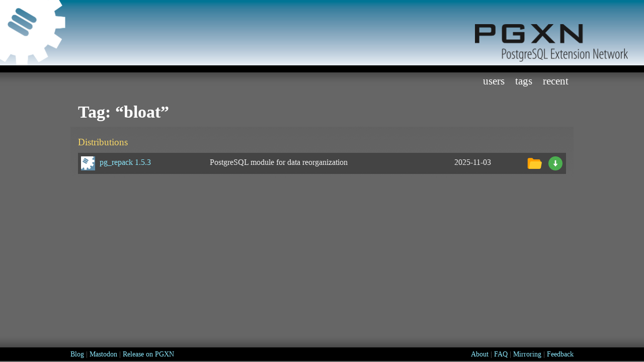

--- FILE ---
content_type: text/html; charset=UTF-8
request_url: https://pgxn.org/tag/bloat/
body_size: 1353
content:
<!DOCTYPE html>
<html lang="en">
<!--
____________________________________________________________
|                                                            |
|    DESIGN + Pat Heard { https://fullahead.org }            |
|      DATE + 2006.03.19                                     |
| COPYRIGHT + Free use if this notice is left in place       |
|____________________________________________________________|
-->
 <head>
  <meta name="viewport" content="width=device-width, initial-scale=1.0" />
  <title>Tag: “bloat” / PostgreSQL Extension Network</title>
  <link rel="stylesheet" type="text/css" href="/ui/css/layout.css?v0.23.8" media="screen, projection, tv" />
  <link rel="stylesheet" type="text/css" href="/ui/css/print.css?v0.23.8" media="print" />
  <link rel="icon" href="/ui/img/icon.svg" type="image/svg+xml" />
  <link rel="icon" href="/ui/img/icon.ico" />
  <link rel="icon" href="/ui/img/icon-256.png" type="image/png" sizes="256x256" />
  <link rel="icon" href="/ui/img/icon-32.png" type="image/png" sizes="32x32" />
  <link rel="apple-touch-icon" href="/ui/img/icon-180.png" sizes="180x180" />
  <link rel="manifest" href="/ui/manifest.json" />
  <link rel="me" href="https://mastodon.social/@pgxn" />
  <meta name="generator" content="PGXN::Site v0.23.8" />
  <meta name="keywords" content="PostgreSQL, extensions, PGXN, PostgreSQL Extension Network, tags, WWW::PGXN::Tag=HASH&#40;0x55fe8b8e7b28&#41;" />
  <meta name="description" content="A list of PGXN extensions tagged “WWW::PGXN::Tag=HASH&#40;0x55fe8b8e7b28&#41;”" />
  <meta property="og:type" content="website" />
  <meta property="og:url" content="https://pgxn.org/tag/bloat/" />
  <meta property="og:title" content="Tag: “bloat” / PostgreSQL Extension Network" />
  <meta property="og:site_name" content="PGXN: PostgreSQL Extension Network" />
  <meta property="og:description" content="A list of PGXN extensions tagged “WWW::PGXN::Tag=HASH&#40;0x55fe8b8e7b28&#41;”" />
  <meta property="og:image" content="https://pgxn.org/ui/img/icon-512.png" />
  <meta name="twitter:card" content="summary" />
  <meta name="twitter:site" content="@pgxn" />
  <meta name="twitter:title" content="Tag: “bloat” / PostgreSQL Extension Network" />
  <meta name="twitter:description" content="A list of PGXN extensions tagged “WWW::PGXN::Tag=HASH&#40;0x55fe8b8e7b28&#41;”" />
  <meta name="twitter:image" content="https://pgxn.org/ui/img/icon-512.png" />
  <meta name="twitter:image:alt" content="PGXN gear logo" />
 </head>
 <body>
  <div id="all">
   <div id="header">
    <div id="title">
     <h1>PGXN</h1>
     <h2>PostgreSQL Extension Network</h2>
    </div>
    <a href="/" rel="home">
     <img src="/ui/img/gear.png" alt="PGXN Gear" class="gear" />
     <img src="/ui/img/pgxn.png" alt="PostgreSQL Extension Network" class="right" />
    </a>
   </div>
   <div id="content">
    <div id="mainMenu">
     <ul class="floatRight">
      <li>
       <a href="/users/" title="PGXN Users">Users</a>
      </li>
      <li>
       <a href="/tags/" title="Release Tags">Tags</a>
      </li>
      <li>
       <a href="/recent/" title="Recent Releases">Recent</a>
      </li>
     </ul>
    </div>
    <div id="page" class="dist">
     <h1>Tag: “bloat”</h1>
     <div class="gradient dists">
      <h3>Distributions</h3>
      <table>
       <tbody>
        <tr class="dist">
         <td class="name">
          <a class="url" href="/dist/pg_repack/">
           <span class="fn">pg_repack</span>
           <span class="version">1.5.3</span>
          </a>
         </td>
         <td class="abstract">PostgreSQL module for data reorganization</td>
         <td class="bday"><time class="bday" datetime="2025-11-03T13:55:12Z">2025-11-03</time>
         </td>
         <td class="browse">
          <a class="url" href="https://api.pgxn.org/src/pg_repack/pg_repack-1.5.3/" title="Browse pg_repack 1.5.3">
           <img src="/ui/img/opened_folder.svg" alt="Browse" />
          </a>
         </td>
         <td class="download">
          <a class="url" href="https://api.pgxn.org/dist/pg_repack/1.5.3/pg_repack-1.5.3.zip" title="Download pg_repack 1.5.3">
           <img src="/ui/img/download.svg" alt="Download" />
          </a>
         </td>
        </tr>
       </tbody>
      </table>
     </div>
    </div>
   </div>
  </div>
  <div id="footer">
   <div id="width">
    <span class="floatLeft">
     <a href="https://blog.pgxn.org/" title="PGXN Blog">Blog</a>
     <span class="grey">|</span>
     <a rel="me" href="https://mastodon.social/@pgxn" title="Follow PGXN on Mastodon">Mastodon</a>
     <span class="grey">|</span>
     <a href="https://manager.pgxn.org/howto" title="How to release extensions on PGXN">Release on PGXN</a>
    </span>
    <span class="floatRight">
     <a href="/about/" title="About PGXN">About</a>
     <span class="grey">|</span>
     <a href="/faq/" title="Frequently Asked Questions">FAQ</a>
     <span class="grey">|</span>
     <a href="/mirroring/" title="Mirroring">Mirroring</a>
     <span class="grey">|</span>
     <a href="/feedback/" title="Feedback">Feedback</a>
    </span>
   </div>
  </div>
 </body>
</html>

--- FILE ---
content_type: text/css; charset=utf-8
request_url: https://pgxn.org/ui/css/print.css?v0.23.8
body_size: 368
content:
/**************************************************************
   NAME:    print.css
   AUTHOR:  Pat Heard (fullahead.org)
   DATE:    2006.03.19
   PURPOSE: Styles the page for print.  Techniques adopted from
            https://www.alistapart.com/articles/goingtoprint/
 **************************************************************/

body {
  font: 400 13pt "trebuchet ms", serif;
  color: #000;
  background: #FFF;
}

h1 {
  margin-top: 30px;
  font-size: 18pt;
  border-bottom: 1px solid #999;
}

h2 {
  font-size: 16pt;
}

h3 {
  font-size: 14pt;
}

h4, h5, h6 {
  font-size: 12pt;
}

acronym {
  border: 0;
}

a {
  color: #00F;
}

/* Prints the URL after a link in CSS2 supporting browsers */
a:link:after, 
a:visited:after {
   content: " (" attr(href) ") ";
   font-size: 90%;
}

/* Don't display these elements since they're not useful on paper */
#header,
#mainMenu,
#footer {
  display: none;
}

#content {
  width: auto;
  margin: 0 8%;
  padding: 0;
}


--- FILE ---
content_type: image/svg+xml
request_url: https://pgxn.org/ui/img/icon.svg
body_size: 930
content:
<?xml version="1.0" encoding="UTF-8"?>
<svg width="163px" height="163px" viewBox="0 0 163 163" version="1.1" xmlns="http://www.w3.org/2000/svg">
    <title>icon</title>
    <g id="PGXN-Logo" stroke="none" stroke-width="1" fill="none" fill-rule="evenodd">
        <g id="icon">
            <rect id="Background" fill="#608EAA" x="0" y="0" width="163" height="163"></rect>
            <path d="M114.289,0 L114.373375,0.0965 L114.456,0.193 L114.88,0 L140.476,0 L148.148,13.288 L129.267,26.343 L129.267,26.342 L129.265,26.343 L129.617736,27.3960759 C130.766256,30.9137769 131.675182,34.5051818 132.337,38.147 L132.384,38.408 L132.338,38.147 L154.992,40.294 L154.992,66.335 L132.137,68.198 C131.429636,71.7998182 130.469554,75.376843 129.252747,78.9080376 L128.88,79.965 L147.417,93.145 L134.396,115.697 L113.667,105.88 L113.54,105.82 L120.927,93.145 L113.54,105.82 L113.667,105.88 C110.963,108.985 108.057,111.85 104.975,114.459 L104.380007,114.956986 L104.975,114.458 L114.432,135.127 L91.879,148.148 L78.826,129.267 C75.3223636,130.463364 71.7435207,131.420884 68.1112592,132.132049 L67.02,132.338 L64.874,154.993 L38.832,154.993 L36.97,132.136 L36.958,131.993 L36.97,132.136 C33.008,131.359 29.077,130.275 25.203,128.88 L12.022,147.418 L0,140.477 L0,0 L114.289,0 Z M30.036,52.479 C26.172,50.225 21.647,50.791 19.923,53.743 L18.992,55.339 C17.268,58.292 19.002,62.513 22.864,64.765 L56.586,84.451 C60.449,86.705 64.976,86.14 66.699,83.187 L67.631,81.593 C69.354,78.642 67.619,74.419 63.758,72.163 Z M39.309,36.598 C35.445,34.344 30.918,34.909 29.194,37.861 L28.263,39.457 C26.539,42.407 28.272,46.628 32.136,48.882 L65.857,68.566 C69.718,70.824 74.247,70.257 75.972,67.304 L76.904,65.71 C78.627,62.757 76.89,58.536 73.029,56.28 Z M48.578,20.712 C44.714,18.461 40.188,19.026 38.464,21.977 L37.534,23.574 C35.811,26.526 37.544,30.746 41.408,33 L75.129,52.683 C78.99,54.939 83.519,54.375 85.242,51.422 L86.174,49.826 C87.899,46.874 86.162,42.653 82.299,40.398 Z" id="White-Gear" fill="#FFFFFF" fill-rule="nonzero"></path>
        </g>
    </g>
</svg>